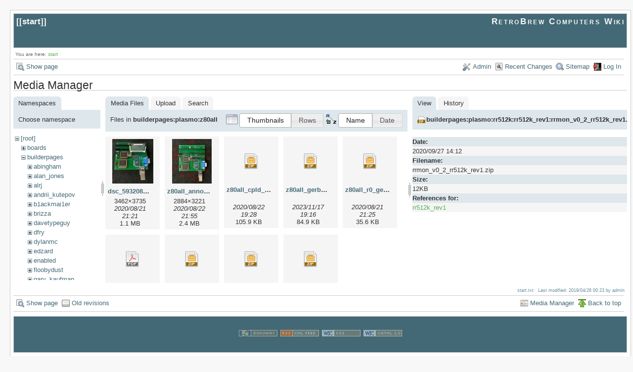

--- FILE ---
content_type: text/html; charset=utf-8
request_url: https://retrobrewcomputers.org/doku.php?id=start&ns=builderpages%3Aplasmo%3Az80all&tab_files=files&do=media&tab_details=view&image=builderpages%3Aplasmo%3Arr512k%3Arr512k_rev1%3Arrmon_v0_2_rr512k_rev1.zip
body_size: 5587
content:
<!DOCTYPE html>
<html lang="en" id="document" dir="ltr">
<head prefix="og: http://ogp.me/ns# article: http://ogp.me/ns/article# fb: http://ogp.me/ns/fb# place: http://ogp.me/ns/place# book: http://ogp.me/ns/book#">
  <meta charset="utf-8" />
  <meta name="viewport" content="width=device-width, initial-scale=1"/>
  <title>
    start    [RetroBrew Computers Wiki]
  </title>

  <meta name="generator" content="DokuWiki"/>
<meta name="robots" content="noindex,nofollow"/>
<link rel="search" type="application/opensearchdescription+xml" href="https://retrobrewcomputers.org/lib/exe/opensearch.php" title="RetroBrew Computers Wiki"/>
<link rel="start" href="https://retrobrewcomputers.org/"/>
<link rel="contents" href="https://retrobrewcomputers.org/doku.php?id=start&amp;do=index" title="Sitemap"/>
<link rel="manifest" href="https://retrobrewcomputers.org/lib/exe/manifest.php"/>
<link rel="alternate" type="application/rss+xml" title="Recent Changes" href="https://retrobrewcomputers.org/feed.php"/>
<link rel="alternate" type="application/rss+xml" title="Current namespace" href="https://retrobrewcomputers.org/feed.php?mode=list&amp;ns="/>
<link rel="alternate" type="text/html" title="Plain HTML" href="https://retrobrewcomputers.org/doku.php?do=export_xhtml&amp;id=start"/>
<link rel="alternate" type="text/plain" title="Wiki Markup" href="https://retrobrewcomputers.org/doku.php?do=export_raw&amp;id=start"/>
<link rel="stylesheet" href="https://retrobrewcomputers.org/lib/exe/css.php?t=arctic&amp;tseed=8128dd0a913d421cc00e564b709971f6"/>
<!--[if gte IE 9]><!-->
<script >/*<![CDATA[*/var NS='';var JSINFO = {"confirm_delete":"Are you sure you want to delete this page?","doku_base":"https:\/\/retrobrewcomputers.org\/","cg_rev":"","dw_version":51.3,"chrome_version":131,"hide_captcha_error":"none","ckg_dbl_click":"","ckg_canonical":1,"doku_url":"https:\/\/retrobrewcomputers.org\/","ckgEdPaste":"off","rel_links":0,"ckg_template":"arctic","htmlok":0,"isadmin":0,"isauth":0,"move_renameokay":false,"id":"start","namespace":"","ACT":"media","useHeadingNavigation":0,"useHeadingContent":0};
/*!]]>*/</script>
<script charset="utf-8" src="https://retrobrewcomputers.org/lib/exe/jquery.php?tseed=34a552433bc33cc9c3bc32527289a0b2"></script>
<script charset="utf-8" src="https://retrobrewcomputers.org/lib/exe/js.php?t=arctic&amp;tseed=8128dd0a913d421cc00e564b709971f6"></script>
<script type="text/javascript" charset="utf-8" src="https://retrobrewcomputers.org/lib/plugins/ckgedit/scripts/mediamgr.js" defer="defer"></script>
<!--<![endif]-->

    <script type="text/javascript">
    //<![CDATA[ 
    function LoadScript( url )
    {
     document.write( '<scr' + 'ipt type="text/javascript" src="' + url + '"><\/scr' + 'ipt>' ) ;        

    }
   function LoadScriptDefer( url )
    {
     document.write( '<scr' + 'ipt type="text/javascript" src="' + url + '" defer><\/scr' + 'ipt>' ) ;        

    }
//]]> 

 </script>
 
  <link rel="shortcut icon" href="https://retrobrewcomputers.org/lib/tpl/arctic/images/favicon.ico" />

  
</head>
<body>

<div id="skiplinks" class="skiplinks">
  <a href="#dokuwiki__content" class="skiplink">skip to content</a>
</div>

<div id="wrapper" class='media'>
  <div class="dokuwiki">

    
    <header class="stylehead">
      <div class="header">
        <div class="pagename">
          [[<a href="https://retrobrewcomputers.org/doku.php?id=start&amp;do=backlink" >start</a>]]
        </div>
        <div class="logo">
          <a href="https://retrobrewcomputers.org/doku.php?id=start"  id="dokuwiki__top" accesskey="h" title="[ALT+H]">RetroBrew Computers Wiki</a>        </div>
      </div>

            <div class="breadcrumbs">
        <span class="bchead">You are here: </span><span class="home"><bdi><a href="https://retrobrewcomputers.org/doku.php?id=start" class="wikilink1" title="start" data-wiki-id="start">start</a></bdi></span>      </div>
      
          </header>

                  <div class="bar" id="bar__top">
        <div class="bar-left">
          <a href="https://retrobrewcomputers.org/doku.php?id=start&amp;do="  class="action show" accesskey="v" rel="nofollow" title="Show page [V]">Show page</a>        </div>
        <div class="bar-right">
          <a href="https://retrobrewcomputers.org/doku.php?id=start&amp;do=admin"  class="action admin" rel="nofollow" title="Admin">Admin</a><a href="https://retrobrewcomputers.org/doku.php?id=start&amp;do=recent"  class="action recent" accesskey="r" rel="nofollow" title="Recent Changes [R]">Recent Changes</a><a href="https://retrobrewcomputers.org/doku.php?id=start&amp;do=index"  class="action index" accesskey="x" rel="nofollow" title="Sitemap [X]">Sitemap</a><a href="https://retrobrewcomputers.org/doku.php?id=start&amp;do=login&amp;sectok="  class="action login" rel="nofollow" title="Log In">Log In</a>        </div>
    </div>
        
    
    
    
              <main class="page" id="dokuwiki__content" tabindex="-1">
          <div id="mediamanager__page">
<h1>Media Manager</h1>
<div class="panel namespaces">
<h2>Namespaces</h2>
<div class="panelHeader">Choose namespace</div>
<div class="panelContent" id="media__tree">

<ul class="idx">
<li class="media level0 open"><img src="https://retrobrewcomputers.org/lib/images/minus.gif" alt="−" /><div class="li"><a href="https://retrobrewcomputers.org/doku.php?id=start&amp;ns=&amp;tab_files=files&amp;do=media&amp;tab_details=view&amp;image=builderpages%3Aplasmo%3Arr512k%3Arr512k_rev1%3Arrmon_v0_2_rr512k_rev1.zip" class="idx_dir">[root]</a></div>
<ul class="idx">
<li class="media level1 closed"><img src="https://retrobrewcomputers.org/lib/images/plus.gif" alt="+" /><div class="li"><a href="https://retrobrewcomputers.org/doku.php?id=start&amp;ns=boards&amp;tab_files=files&amp;do=media&amp;tab_details=view&amp;image=builderpages%3Aplasmo%3Arr512k%3Arr512k_rev1%3Arrmon_v0_2_rr512k_rev1.zip" class="idx_dir">boards</a></div></li>
<li class="media level1 open"><img src="https://retrobrewcomputers.org/lib/images/minus.gif" alt="−" /><div class="li"><a href="https://retrobrewcomputers.org/doku.php?id=start&amp;ns=builderpages&amp;tab_files=files&amp;do=media&amp;tab_details=view&amp;image=builderpages%3Aplasmo%3Arr512k%3Arr512k_rev1%3Arrmon_v0_2_rr512k_rev1.zip" class="idx_dir">builderpages</a></div>
<ul class="idx">
<li class="media level2 closed"><img src="https://retrobrewcomputers.org/lib/images/plus.gif" alt="+" /><div class="li"><a href="https://retrobrewcomputers.org/doku.php?id=start&amp;ns=builderpages%3Aabingham&amp;tab_files=files&amp;do=media&amp;tab_details=view&amp;image=builderpages%3Aplasmo%3Arr512k%3Arr512k_rev1%3Arrmon_v0_2_rr512k_rev1.zip" class="idx_dir">abingham</a></div></li>
<li class="media level2 closed"><img src="https://retrobrewcomputers.org/lib/images/plus.gif" alt="+" /><div class="li"><a href="https://retrobrewcomputers.org/doku.php?id=start&amp;ns=builderpages%3Aalan_jones&amp;tab_files=files&amp;do=media&amp;tab_details=view&amp;image=builderpages%3Aplasmo%3Arr512k%3Arr512k_rev1%3Arrmon_v0_2_rr512k_rev1.zip" class="idx_dir">alan_jones</a></div></li>
<li class="media level2 closed"><img src="https://retrobrewcomputers.org/lib/images/plus.gif" alt="+" /><div class="li"><a href="https://retrobrewcomputers.org/doku.php?id=start&amp;ns=builderpages%3Aalrj&amp;tab_files=files&amp;do=media&amp;tab_details=view&amp;image=builderpages%3Aplasmo%3Arr512k%3Arr512k_rev1%3Arrmon_v0_2_rr512k_rev1.zip" class="idx_dir">alrj</a></div></li>
<li class="media level2 closed"><img src="https://retrobrewcomputers.org/lib/images/plus.gif" alt="+" /><div class="li"><a href="https://retrobrewcomputers.org/doku.php?id=start&amp;ns=builderpages%3Aandrii_kutepov&amp;tab_files=files&amp;do=media&amp;tab_details=view&amp;image=builderpages%3Aplasmo%3Arr512k%3Arr512k_rev1%3Arrmon_v0_2_rr512k_rev1.zip" class="idx_dir">andrii_kutepov</a></div></li>
<li class="media level2 closed"><img src="https://retrobrewcomputers.org/lib/images/plus.gif" alt="+" /><div class="li"><a href="https://retrobrewcomputers.org/doku.php?id=start&amp;ns=builderpages%3Ab1ackmai1er&amp;tab_files=files&amp;do=media&amp;tab_details=view&amp;image=builderpages%3Aplasmo%3Arr512k%3Arr512k_rev1%3Arrmon_v0_2_rr512k_rev1.zip" class="idx_dir">b1ackmai1er</a></div></li>
<li class="media level2 closed"><img src="https://retrobrewcomputers.org/lib/images/plus.gif" alt="+" /><div class="li"><a href="https://retrobrewcomputers.org/doku.php?id=start&amp;ns=builderpages%3Abrizza&amp;tab_files=files&amp;do=media&amp;tab_details=view&amp;image=builderpages%3Aplasmo%3Arr512k%3Arr512k_rev1%3Arrmon_v0_2_rr512k_rev1.zip" class="idx_dir">brizza</a></div></li>
<li class="media level2 closed"><img src="https://retrobrewcomputers.org/lib/images/plus.gif" alt="+" /><div class="li"><a href="https://retrobrewcomputers.org/doku.php?id=start&amp;ns=builderpages%3Adavetypeguy&amp;tab_files=files&amp;do=media&amp;tab_details=view&amp;image=builderpages%3Aplasmo%3Arr512k%3Arr512k_rev1%3Arrmon_v0_2_rr512k_rev1.zip" class="idx_dir">davetypeguy</a></div></li>
<li class="media level2 closed"><img src="https://retrobrewcomputers.org/lib/images/plus.gif" alt="+" /><div class="li"><a href="https://retrobrewcomputers.org/doku.php?id=start&amp;ns=builderpages%3Adfry&amp;tab_files=files&amp;do=media&amp;tab_details=view&amp;image=builderpages%3Aplasmo%3Arr512k%3Arr512k_rev1%3Arrmon_v0_2_rr512k_rev1.zip" class="idx_dir">dfry</a></div></li>
<li class="media level2 closed"><img src="https://retrobrewcomputers.org/lib/images/plus.gif" alt="+" /><div class="li"><a href="https://retrobrewcomputers.org/doku.php?id=start&amp;ns=builderpages%3Adylanmc&amp;tab_files=files&amp;do=media&amp;tab_details=view&amp;image=builderpages%3Aplasmo%3Arr512k%3Arr512k_rev1%3Arrmon_v0_2_rr512k_rev1.zip" class="idx_dir">dylanmc</a></div></li>
<li class="media level2 closed"><img src="https://retrobrewcomputers.org/lib/images/plus.gif" alt="+" /><div class="li"><a href="https://retrobrewcomputers.org/doku.php?id=start&amp;ns=builderpages%3Aedzard&amp;tab_files=files&amp;do=media&amp;tab_details=view&amp;image=builderpages%3Aplasmo%3Arr512k%3Arr512k_rev1%3Arrmon_v0_2_rr512k_rev1.zip" class="idx_dir">edzard</a></div></li>
<li class="media level2 closed"><img src="https://retrobrewcomputers.org/lib/images/plus.gif" alt="+" /><div class="li"><a href="https://retrobrewcomputers.org/doku.php?id=start&amp;ns=builderpages%3Aenabled&amp;tab_files=files&amp;do=media&amp;tab_details=view&amp;image=builderpages%3Aplasmo%3Arr512k%3Arr512k_rev1%3Arrmon_v0_2_rr512k_rev1.zip" class="idx_dir">enabled</a></div></li>
<li class="media level2 closed"><img src="https://retrobrewcomputers.org/lib/images/plus.gif" alt="+" /><div class="li"><a href="https://retrobrewcomputers.org/doku.php?id=start&amp;ns=builderpages%3Afloobydust&amp;tab_files=files&amp;do=media&amp;tab_details=view&amp;image=builderpages%3Aplasmo%3Arr512k%3Arr512k_rev1%3Arrmon_v0_2_rr512k_rev1.zip" class="idx_dir">floobydust</a></div></li>
<li class="media level2 closed"><img src="https://retrobrewcomputers.org/lib/images/plus.gif" alt="+" /><div class="li"><a href="https://retrobrewcomputers.org/doku.php?id=start&amp;ns=builderpages%3Agary_kaufman&amp;tab_files=files&amp;do=media&amp;tab_details=view&amp;image=builderpages%3Aplasmo%3Arr512k%3Arr512k_rev1%3Arrmon_v0_2_rr512k_rev1.zip" class="idx_dir">gary_kaufman</a></div></li>
<li class="media level2 closed"><img src="https://retrobrewcomputers.org/lib/images/plus.gif" alt="+" /><div class="li"><a href="https://retrobrewcomputers.org/doku.php?id=start&amp;ns=builderpages%3Aherman_carlson&amp;tab_files=files&amp;do=media&amp;tab_details=view&amp;image=builderpages%3Aplasmo%3Arr512k%3Arr512k_rev1%3Arrmon_v0_2_rr512k_rev1.zip" class="idx_dir">herman_carlson</a></div></li>
<li class="media level2 closed"><img src="https://retrobrewcomputers.org/lib/images/plus.gif" alt="+" /><div class="li"><a href="https://retrobrewcomputers.org/doku.php?id=start&amp;ns=builderpages%3Ajonas_edin&amp;tab_files=files&amp;do=media&amp;tab_details=view&amp;image=builderpages%3Aplasmo%3Arr512k%3Arr512k_rev1%3Arrmon_v0_2_rr512k_rev1.zip" class="idx_dir">jonas_edin</a></div></li>
<li class="media level2 closed"><img src="https://retrobrewcomputers.org/lib/images/plus.gif" alt="+" /><div class="li"><a href="https://retrobrewcomputers.org/doku.php?id=start&amp;ns=builderpages%3Ajonb&amp;tab_files=files&amp;do=media&amp;tab_details=view&amp;image=builderpages%3Aplasmo%3Arr512k%3Arr512k_rev1%3Arrmon_v0_2_rr512k_rev1.zip" class="idx_dir">jonb</a></div></li>
<li class="media level2 closed"><img src="https://retrobrewcomputers.org/lib/images/plus.gif" alt="+" /><div class="li"><a href="https://retrobrewcomputers.org/doku.php?id=start&amp;ns=builderpages%3Ajvm&amp;tab_files=files&amp;do=media&amp;tab_details=view&amp;image=builderpages%3Aplasmo%3Arr512k%3Arr512k_rev1%3Arrmon_v0_2_rr512k_rev1.zip" class="idx_dir">jvm</a></div></li>
<li class="media level2 closed"><img src="https://retrobrewcomputers.org/lib/images/plus.gif" alt="+" /><div class="li"><a href="https://retrobrewcomputers.org/doku.php?id=start&amp;ns=builderpages%3Akamprath&amp;tab_files=files&amp;do=media&amp;tab_details=view&amp;image=builderpages%3Aplasmo%3Arr512k%3Arr512k_rev1%3Arrmon_v0_2_rr512k_rev1.zip" class="idx_dir">kamprath</a></div></li>
<li class="media level2 closed"><img src="https://retrobrewcomputers.org/lib/images/plus.gif" alt="+" /><div class="li"><a href="https://retrobrewcomputers.org/doku.php?id=start&amp;ns=builderpages%3Alynchaj&amp;tab_files=files&amp;do=media&amp;tab_details=view&amp;image=builderpages%3Aplasmo%3Arr512k%3Arr512k_rev1%3Arrmon_v0_2_rr512k_rev1.zip" class="idx_dir">lynchaj</a></div></li>
<li class="media level2 closed"><img src="https://retrobrewcomputers.org/lib/images/plus.gif" alt="+" /><div class="li"><a href="https://retrobrewcomputers.org/doku.php?id=start&amp;ns=builderpages%3Amastmees&amp;tab_files=files&amp;do=media&amp;tab_details=view&amp;image=builderpages%3Aplasmo%3Arr512k%3Arr512k_rev1%3Arrmon_v0_2_rr512k_rev1.zip" class="idx_dir">mastmees</a></div></li>
<li class="media level2 closed"><img src="https://retrobrewcomputers.org/lib/images/plus.gif" alt="+" /><div class="li"><a href="https://retrobrewcomputers.org/doku.php?id=start&amp;ns=builderpages%3Amikemac&amp;tab_files=files&amp;do=media&amp;tab_details=view&amp;image=builderpages%3Aplasmo%3Arr512k%3Arr512k_rev1%3Arrmon_v0_2_rr512k_rev1.zip" class="idx_dir">mikemac</a></div></li>
<li class="media level2 closed"><img src="https://retrobrewcomputers.org/lib/images/plus.gif" alt="+" /><div class="li"><a href="https://retrobrewcomputers.org/doku.php?id=start&amp;ns=builderpages%3Amnarigon&amp;tab_files=files&amp;do=media&amp;tab_details=view&amp;image=builderpages%3Aplasmo%3Arr512k%3Arr512k_rev1%3Arrmon_v0_2_rr512k_rev1.zip" class="idx_dir">mnarigon</a></div></li>
<li class="media level2 closed"><img src="https://retrobrewcomputers.org/lib/images/plus.gif" alt="+" /><div class="li"><a href="https://retrobrewcomputers.org/doku.php?id=start&amp;ns=builderpages%3Amuellerk&amp;tab_files=files&amp;do=media&amp;tab_details=view&amp;image=builderpages%3Aplasmo%3Arr512k%3Arr512k_rev1%3Arrmon_v0_2_rr512k_rev1.zip" class="idx_dir">muellerk</a></div></li>
<li class="media level2 closed"><img src="https://retrobrewcomputers.org/lib/images/plus.gif" alt="+" /><div class="li"><a href="https://retrobrewcomputers.org/doku.php?id=start&amp;ns=builderpages%3Aphillip_m_gallo&amp;tab_files=files&amp;do=media&amp;tab_details=view&amp;image=builderpages%3Aplasmo%3Arr512k%3Arr512k_rev1%3Arrmon_v0_2_rr512k_rev1.zip" class="idx_dir">phillip_m_gallo</a></div></li>
<li class="media level2 open"><img src="https://retrobrewcomputers.org/lib/images/minus.gif" alt="−" /><div class="li"><a href="https://retrobrewcomputers.org/doku.php?id=start&amp;ns=builderpages%3Aplasmo&amp;tab_files=files&amp;do=media&amp;tab_details=view&amp;image=builderpages%3Aplasmo%3Arr512k%3Arr512k_rev1%3Arrmon_v0_2_rr512k_rev1.zip" class="idx_dir">plasmo</a></div>
<ul class="idx">
<li class="media level3 closed"><img src="https://retrobrewcomputers.org/lib/images/plus.gif" alt="+" /><div class="li"><a href="https://retrobrewcomputers.org/doku.php?id=start&amp;ns=builderpages%3Aplasmo%3A65all&amp;tab_files=files&amp;do=media&amp;tab_details=view&amp;image=builderpages%3Aplasmo%3Arr512k%3Arr512k_rev1%3Arrmon_v0_2_rr512k_rev1.zip" class="idx_dir">65all</a></div></li>
<li class="media level3 closed"><img src="https://retrobrewcomputers.org/lib/images/plus.gif" alt="+" /><div class="li"><a href="https://retrobrewcomputers.org/doku.php?id=start&amp;ns=builderpages%3Aplasmo%3A6502&amp;tab_files=files&amp;do=media&amp;tab_details=view&amp;image=builderpages%3Aplasmo%3Arr512k%3Arr512k_rev1%3Arrmon_v0_2_rr512k_rev1.zip" class="idx_dir">6502</a></div></li>
<li class="media level3 closed"><img src="https://retrobrewcomputers.org/lib/images/plus.gif" alt="+" /><div class="li"><a href="https://retrobrewcomputers.org/doku.php?id=start&amp;ns=builderpages%3Aplasmo%3A68040&amp;tab_files=files&amp;do=media&amp;tab_details=view&amp;image=builderpages%3Aplasmo%3Arr512k%3Arr512k_rev1%3Arrmon_v0_2_rr512k_rev1.zip" class="idx_dir">68040</a></div></li>
<li class="media level3 closed"><img src="https://retrobrewcomputers.org/lib/images/plus.gif" alt="+" /><div class="li"><a href="https://retrobrewcomputers.org/doku.php?id=start&amp;ns=builderpages%3Aplasmo%3A68340&amp;tab_files=files&amp;do=media&amp;tab_details=view&amp;image=builderpages%3Aplasmo%3Arr512k%3Arr512k_rev1%3Arrmon_v0_2_rr512k_rev1.zip" class="idx_dir">68340</a></div></li>
<li class="media level3 closed"><img src="https://retrobrewcomputers.org/lib/images/plus.gif" alt="+" /><div class="li"><a href="https://retrobrewcomputers.org/doku.php?id=start&amp;ns=builderpages%3Aplasmo%3Aallcf&amp;tab_files=files&amp;do=media&amp;tab_details=view&amp;image=builderpages%3Aplasmo%3Arr512k%3Arr512k_rev1%3Arrmon_v0_2_rr512k_rev1.zip" class="idx_dir">allcf</a></div></li>
<li class="media level3 closed"><img src="https://retrobrewcomputers.org/lib/images/plus.gif" alt="+" /><div class="li"><a href="https://retrobrewcomputers.org/doku.php?id=start&amp;ns=builderpages%3Aplasmo%3Aapple2&amp;tab_files=files&amp;do=media&amp;tab_details=view&amp;image=builderpages%3Aplasmo%3Arr512k%3Arr512k_rev1%3Arrmon_v0_2_rr512k_rev1.zip" class="idx_dir">apple2</a></div></li>
<li class="media level3 closed"><img src="https://retrobrewcomputers.org/lib/images/plus.gif" alt="+" /><div class="li"><a href="https://retrobrewcomputers.org/doku.php?id=start&amp;ns=builderpages%3Aplasmo%3Abb80&amp;tab_files=files&amp;do=media&amp;tab_details=view&amp;image=builderpages%3Aplasmo%3Arr512k%3Arr512k_rev1%3Arrmon_v0_2_rr512k_rev1.zip" class="idx_dir">bb80</a></div></li>
<li class="media level3 closed"><img src="https://retrobrewcomputers.org/lib/images/plus.gif" alt="+" /><div class="li"><a href="https://retrobrewcomputers.org/doku.php?id=start&amp;ns=builderpages%3Aplasmo%3Abb6580&amp;tab_files=files&amp;do=media&amp;tab_details=view&amp;image=builderpages%3Aplasmo%3Arr512k%3Arr512k_rev1%3Arrmon_v0_2_rr512k_rev1.zip" class="idx_dir">bb6580</a></div></li>
<li class="media level3 closed"><img src="https://retrobrewcomputers.org/lib/images/plus.gif" alt="+" /><div class="li"><a href="https://retrobrewcomputers.org/doku.php?id=start&amp;ns=builderpages%3Aplasmo%3Acb030&amp;tab_files=files&amp;do=media&amp;tab_details=view&amp;image=builderpages%3Aplasmo%3Arr512k%3Arr512k_rev1%3Arrmon_v0_2_rr512k_rev1.zip" class="idx_dir">cb030</a></div></li>
<li class="media level3 closed"><img src="https://retrobrewcomputers.org/lib/images/plus.gif" alt="+" /><div class="li"><a href="https://retrobrewcomputers.org/doku.php?id=start&amp;ns=builderpages%3Aplasmo%3Acpldtil&amp;tab_files=files&amp;do=media&amp;tab_details=view&amp;image=builderpages%3Aplasmo%3Arr512k%3Arr512k_rev1%3Arrmon_v0_2_rr512k_rev1.zip" class="idx_dir">cpldtil</a></div></li>
<li class="media level3 closed"><img src="https://retrobrewcomputers.org/lib/images/plus.gif" alt="+" /><div class="li"><a href="https://retrobrewcomputers.org/doku.php?id=start&amp;ns=builderpages%3Aplasmo%3Acpm68k_mpu302&amp;tab_files=files&amp;do=media&amp;tab_details=view&amp;image=builderpages%3Aplasmo%3Arr512k%3Arr512k_rev1%3Arrmon_v0_2_rr512k_rev1.zip" class="idx_dir">cpm68k_mpu302</a></div></li>
<li class="media level3 closed"><img src="https://retrobrewcomputers.org/lib/images/plus.gif" alt="+" /><div class="li"><a href="https://retrobrewcomputers.org/doku.php?id=start&amp;ns=builderpages%3Aplasmo%3Acrc65&amp;tab_files=files&amp;do=media&amp;tab_details=view&amp;image=builderpages%3Aplasmo%3Arr512k%3Arr512k_rev1%3Arrmon_v0_2_rr512k_rev1.zip" class="idx_dir">crc65</a></div></li>
<li class="media level3 closed"><img src="https://retrobrewcomputers.org/lib/images/plus.gif" alt="+" /><div class="li"><a href="https://retrobrewcomputers.org/doku.php?id=start&amp;ns=builderpages%3Aplasmo%3Acrc65r2&amp;tab_files=files&amp;do=media&amp;tab_details=view&amp;image=builderpages%3Aplasmo%3Arr512k%3Arr512k_rev1%3Arrmon_v0_2_rr512k_rev1.zip" class="idx_dir">crc65r2</a></div></li>
<li class="media level3 closed"><img src="https://retrobrewcomputers.org/lib/images/plus.gif" alt="+" /><div class="li"><a href="https://retrobrewcomputers.org/doku.php?id=start&amp;ns=builderpages%3Aplasmo%3Adiagrc&amp;tab_files=files&amp;do=media&amp;tab_details=view&amp;image=builderpages%3Aplasmo%3Arr512k%3Arr512k_rev1%3Arrmon_v0_2_rr512k_rev1.zip" class="idx_dir">diagrc</a></div></li>
<li class="media level3 closed"><img src="https://retrobrewcomputers.org/lib/images/plus.gif" alt="+" /><div class="li"><a href="https://retrobrewcomputers.org/doku.php?id=start&amp;ns=builderpages%3Aplasmo%3Adpram&amp;tab_files=files&amp;do=media&amp;tab_details=view&amp;image=builderpages%3Aplasmo%3Arr512k%3Arr512k_rev1%3Arrmon_v0_2_rr512k_rev1.zip" class="idx_dir">dpram</a></div></li>
<li class="media level3 closed"><img src="https://retrobrewcomputers.org/lib/images/plus.gif" alt="+" /><div class="li"><a href="https://retrobrewcomputers.org/doku.php?id=start&amp;ns=builderpages%3Aplasmo%3Adualport6502&amp;tab_files=files&amp;do=media&amp;tab_details=view&amp;image=builderpages%3Aplasmo%3Arr512k%3Arr512k_rev1%3Arrmon_v0_2_rr512k_rev1.zip" class="idx_dir">dualport6502</a></div></li>
<li class="media level3 closed"><img src="https://retrobrewcomputers.org/lib/images/plus.gif" alt="+" /><div class="li"><a href="https://retrobrewcomputers.org/doku.php?id=start&amp;ns=builderpages%3Aplasmo%3Aeazy80&amp;tab_files=files&amp;do=media&amp;tab_details=view&amp;image=builderpages%3Aplasmo%3Arr512k%3Arr512k_rev1%3Arrmon_v0_2_rr512k_rev1.zip" class="idx_dir">eazy80</a></div></li>
<li class="media level3 closed"><img src="https://retrobrewcomputers.org/lib/images/plus.gif" alt="+" /><div class="li"><a href="https://retrobrewcomputers.org/doku.php?id=start&amp;ns=builderpages%3Aplasmo%3Aepm240dev&amp;tab_files=files&amp;do=media&amp;tab_details=view&amp;image=builderpages%3Aplasmo%3Arr512k%3Arr512k_rev1%3Arrmon_v0_2_rr512k_rev1.zip" class="idx_dir">epm240dev</a></div></li>
<li class="media level3 closed"><img src="https://retrobrewcomputers.org/lib/images/plus.gif" alt="+" /><div class="li"><a href="https://retrobrewcomputers.org/doku.php?id=start&amp;ns=builderpages%3Aplasmo%3Aexperimental68k&amp;tab_files=files&amp;do=media&amp;tab_details=view&amp;image=builderpages%3Aplasmo%3Arr512k%3Arr512k_rev1%3Arrmon_v0_2_rr512k_rev1.zip" class="idx_dir">experimental68k</a></div></li>
<li class="media level3 closed"><img src="https://retrobrewcomputers.org/lib/images/plus.gif" alt="+" /><div class="li"><a href="https://retrobrewcomputers.org/doku.php?id=start&amp;ns=builderpages%3Aplasmo%3Afrr512k&amp;tab_files=files&amp;do=media&amp;tab_details=view&amp;image=builderpages%3Aplasmo%3Arr512k%3Arr512k_rev1%3Arrmon_v0_2_rr512k_rev1.zip" class="idx_dir">frr512k</a></div></li>
<li class="media level3 closed"><img src="https://retrobrewcomputers.org/lib/images/plus.gif" alt="+" /><div class="li"><a href="https://retrobrewcomputers.org/doku.php?id=start&amp;ns=builderpages%3Aplasmo%3Ag8pp&amp;tab_files=files&amp;do=media&amp;tab_details=view&amp;image=builderpages%3Aplasmo%3Arr512k%3Arr512k_rev1%3Arrmon_v0_2_rr512k_rev1.zip" class="idx_dir">g8pp</a></div></li>
<li class="media level3 closed"><img src="https://retrobrewcomputers.org/lib/images/plus.gif" alt="+" /><div class="li"><a href="https://retrobrewcomputers.org/doku.php?id=start&amp;ns=builderpages%3Aplasmo%3Agrc&amp;tab_files=files&amp;do=media&amp;tab_details=view&amp;image=builderpages%3Aplasmo%3Arr512k%3Arr512k_rev1%3Arrmon_v0_2_rr512k_rev1.zip" class="idx_dir">grc</a></div></li>
<li class="media level3 closed"><img src="https://retrobrewcomputers.org/lib/images/plus.gif" alt="+" /><div class="li"><a href="https://retrobrewcomputers.org/doku.php?id=start&amp;ns=builderpages%3Aplasmo%3Aidecpld&amp;tab_files=files&amp;do=media&amp;tab_details=view&amp;image=builderpages%3Aplasmo%3Arr512k%3Arr512k_rev1%3Arrmon_v0_2_rr512k_rev1.zip" class="idx_dir">idecpld</a></div></li>
<li class="media level3 closed"><img src="https://retrobrewcomputers.org/lib/images/plus.gif" alt="+" /><div class="li"><a href="https://retrobrewcomputers.org/doku.php?id=start&amp;ns=builderpages%3Aplasmo%3Ak80&amp;tab_files=files&amp;do=media&amp;tab_details=view&amp;image=builderpages%3Aplasmo%3Arr512k%3Arr512k_rev1%3Arrmon_v0_2_rr512k_rev1.zip" class="idx_dir">k80</a></div></li>
<li class="media level3 closed"><img src="https://retrobrewcomputers.org/lib/images/plus.gif" alt="+" /><div class="li"><a href="https://retrobrewcomputers.org/doku.php?id=start&amp;ns=builderpages%3Aplasmo%3Akiorc&amp;tab_files=files&amp;do=media&amp;tab_details=view&amp;image=builderpages%3Aplasmo%3Arr512k%3Arr512k_rev1%3Arrmon_v0_2_rr512k_rev1.zip" class="idx_dir">kiorc</a></div></li>
<li class="media level3 closed"><img src="https://retrobrewcomputers.org/lib/images/plus.gif" alt="+" /><div class="li"><a href="https://retrobrewcomputers.org/doku.php?id=start&amp;ns=builderpages%3Aplasmo%3Akuno&amp;tab_files=files&amp;do=media&amp;tab_details=view&amp;image=builderpages%3Aplasmo%3Arr512k%3Arr512k_rev1%3Arrmon_v0_2_rr512k_rev1.zip" class="idx_dir">kuno</a></div></li>
<li class="media level3 closed"><img src="https://retrobrewcomputers.org/lib/images/plus.gif" alt="+" /><div class="li"><a href="https://retrobrewcomputers.org/doku.php?id=start&amp;ns=builderpages%3Aplasmo%3Amb012&amp;tab_files=files&amp;do=media&amp;tab_details=view&amp;image=builderpages%3Aplasmo%3Arr512k%3Arr512k_rev1%3Arrmon_v0_2_rr512k_rev1.zip" class="idx_dir">mb012</a></div></li>
<li class="media level3 closed"><img src="https://retrobrewcomputers.org/lib/images/plus.gif" alt="+" /><div class="li"><a href="https://retrobrewcomputers.org/doku.php?id=start&amp;ns=builderpages%3Aplasmo%3Amb020&amp;tab_files=files&amp;do=media&amp;tab_details=view&amp;image=builderpages%3Aplasmo%3Arr512k%3Arr512k_rev1%3Arrmon_v0_2_rr512k_rev1.zip" class="idx_dir">mb020</a></div></li>
<li class="media level3 closed"><img src="https://retrobrewcomputers.org/lib/images/plus.gif" alt="+" /><div class="li"><a href="https://retrobrewcomputers.org/doku.php?id=start&amp;ns=builderpages%3Aplasmo%3Amicro80&amp;tab_files=files&amp;do=media&amp;tab_details=view&amp;image=builderpages%3Aplasmo%3Arr512k%3Arr512k_rev1%3Arrmon_v0_2_rr512k_rev1.zip" class="idx_dir">micro80</a></div></li>
<li class="media level3 closed"><img src="https://retrobrewcomputers.org/lib/images/plus.gif" alt="+" /><div class="li"><a href="https://retrobrewcomputers.org/doku.php?id=start&amp;ns=builderpages%3Aplasmo%3Amicroz&amp;tab_files=files&amp;do=media&amp;tab_details=view&amp;image=builderpages%3Aplasmo%3Arr512k%3Arr512k_rev1%3Arrmon_v0_2_rr512k_rev1.zip" class="idx_dir">microz</a></div></li>
<li class="media level3 closed"><img src="https://retrobrewcomputers.org/lib/images/plus.gif" alt="+" /><div class="li"><a href="https://retrobrewcomputers.org/doku.php?id=start&amp;ns=builderpages%3Aplasmo%3Amisc&amp;tab_files=files&amp;do=media&amp;tab_details=view&amp;image=builderpages%3Aplasmo%3Arr512k%3Arr512k_rev1%3Arrmon_v0_2_rr512k_rev1.zip" class="idx_dir">misc</a></div></li>
<li class="media level3 closed"><img src="https://retrobrewcomputers.org/lib/images/plus.gif" alt="+" /><div class="li"><a href="https://retrobrewcomputers.org/doku.php?id=start&amp;ns=builderpages%3Aplasmo%3Amuntz65&amp;tab_files=files&amp;do=media&amp;tab_details=view&amp;image=builderpages%3Aplasmo%3Arr512k%3Arr512k_rev1%3Arrmon_v0_2_rr512k_rev1.zip" class="idx_dir">muntz65</a></div></li>
<li class="media level3 closed"><img src="https://retrobrewcomputers.org/lib/images/plus.gif" alt="+" /><div class="li"><a href="https://retrobrewcomputers.org/doku.php?id=start&amp;ns=builderpages%3Aplasmo%3Aoc65&amp;tab_files=files&amp;do=media&amp;tab_details=view&amp;image=builderpages%3Aplasmo%3Arr512k%3Arr512k_rev1%3Arrmon_v0_2_rr512k_rev1.zip" class="idx_dir">oc65</a></div></li>
<li class="media level3 closed"><img src="https://retrobrewcomputers.org/lib/images/plus.gif" alt="+" /><div class="li"><a href="https://retrobrewcomputers.org/doku.php?id=start&amp;ns=builderpages%3Aplasmo%3Aovrclk65&amp;tab_files=files&amp;do=media&amp;tab_details=view&amp;image=builderpages%3Aplasmo%3Arr512k%3Arr512k_rev1%3Arrmon_v0_2_rr512k_rev1.zip" class="idx_dir">ovrclk65</a></div></li>
<li class="media level3 closed"><img src="https://retrobrewcomputers.org/lib/images/plus.gif" alt="+" /><div class="li"><a href="https://retrobrewcomputers.org/doku.php?id=start&amp;ns=builderpages%3Aplasmo%3Ap90mb&amp;tab_files=files&amp;do=media&amp;tab_details=view&amp;image=builderpages%3Aplasmo%3Arr512k%3Arr512k_rev1%3Arrmon_v0_2_rr512k_rev1.zip" class="idx_dir">p90mb</a></div></li>
<li class="media level3 closed"><img src="https://retrobrewcomputers.org/lib/images/plus.gif" alt="+" /><div class="li"><a href="https://retrobrewcomputers.org/doku.php?id=start&amp;ns=builderpages%3Aplasmo%3Apiggybackvga&amp;tab_files=files&amp;do=media&amp;tab_details=view&amp;image=builderpages%3Aplasmo%3Arr512k%3Arr512k_rev1%3Arrmon_v0_2_rr512k_rev1.zip" class="idx_dir">piggybackvga</a></div></li>
<li class="media level3 closed"><img src="https://retrobrewcomputers.org/lib/images/plus.gif" alt="+" /><div class="li"><a href="https://retrobrewcomputers.org/doku.php?id=start&amp;ns=builderpages%3Aplasmo%3Aprotor4&amp;tab_files=files&amp;do=media&amp;tab_details=view&amp;image=builderpages%3Aplasmo%3Arr512k%3Arr512k_rev1%3Arrmon_v0_2_rr512k_rev1.zip" class="idx_dir">protor4</a></div></li>
<li class="media level3 closed"><img src="https://retrobrewcomputers.org/lib/images/plus.gif" alt="+" /><div class="li"><a href="https://retrobrewcomputers.org/doku.php?id=start&amp;ns=builderpages%3Aplasmo%3Aprotor5&amp;tab_files=files&amp;do=media&amp;tab_details=view&amp;image=builderpages%3Aplasmo%3Arr512k%3Arr512k_rev1%3Arrmon_v0_2_rr512k_rev1.zip" class="idx_dir">protor5</a></div></li>
<li class="media level3 closed"><img src="https://retrobrewcomputers.org/lib/images/plus.gif" alt="+" /><div class="li"><a href="https://retrobrewcomputers.org/doku.php?id=start&amp;ns=builderpages%3Aplasmo%3Aprotorc&amp;tab_files=files&amp;do=media&amp;tab_details=view&amp;image=builderpages%3Aplasmo%3Arr512k%3Arr512k_rev1%3Arrmon_v0_2_rr512k_rev1.zip" class="idx_dir">protorc</a></div></li>
<li class="media level3 closed"><img src="https://retrobrewcomputers.org/lib/images/plus.gif" alt="+" /><div class="li"><a href="https://retrobrewcomputers.org/doku.php?id=start&amp;ns=builderpages%3Aplasmo%3Aprotorc1&amp;tab_files=files&amp;do=media&amp;tab_details=view&amp;image=builderpages%3Aplasmo%3Arr512k%3Arr512k_rev1%3Arrmon_v0_2_rr512k_rev1.zip" class="idx_dir">protorc1</a></div></li>
<li class="media level3 closed"><img src="https://retrobrewcomputers.org/lib/images/plus.gif" alt="+" /><div class="li"><a href="https://retrobrewcomputers.org/doku.php?id=start&amp;ns=builderpages%3Aplasmo%3Aprotorc2&amp;tab_files=files&amp;do=media&amp;tab_details=view&amp;image=builderpages%3Aplasmo%3Arr512k%3Arr512k_rev1%3Arrmon_v0_2_rr512k_rev1.zip" class="idx_dir">protorc2</a></div></li>
<li class="media level3 closed"><img src="https://retrobrewcomputers.org/lib/images/plus.gif" alt="+" /><div class="li"><a href="https://retrobrewcomputers.org/doku.php?id=start&amp;ns=builderpages%3Aplasmo%3Aprotorc3&amp;tab_files=files&amp;do=media&amp;tab_details=view&amp;image=builderpages%3Aplasmo%3Arr512k%3Arr512k_rev1%3Arrmon_v0_2_rr512k_rev1.zip" class="idx_dir">protorc3</a></div></li>
<li class="media level3 closed"><img src="https://retrobrewcomputers.org/lib/images/plus.gif" alt="+" /><div class="li"><a href="https://retrobrewcomputers.org/doku.php?id=start&amp;ns=builderpages%3Aplasmo%3Aprotorc6&amp;tab_files=files&amp;do=media&amp;tab_details=view&amp;image=builderpages%3Aplasmo%3Arr512k%3Arr512k_rev1%3Arrmon_v0_2_rr512k_rev1.zip" class="idx_dir">protorc6</a></div></li>
<li class="media level3 closed"><img src="https://retrobrewcomputers.org/lib/images/plus.gif" alt="+" /><div class="li"><a href="https://retrobrewcomputers.org/doku.php?id=start&amp;ns=builderpages%3Aplasmo%3Aquadser&amp;tab_files=files&amp;do=media&amp;tab_details=view&amp;image=builderpages%3Aplasmo%3Arr512k%3Arr512k_rev1%3Arrmon_v0_2_rr512k_rev1.zip" class="idx_dir">quadser</a></div></li>
<li class="media level3 closed"><img src="https://retrobrewcomputers.org/lib/images/plus.gif" alt="+" /><div class="li"><a href="https://retrobrewcomputers.org/doku.php?id=start&amp;ns=builderpages%3Aplasmo%3Aquadserplcc&amp;tab_files=files&amp;do=media&amp;tab_details=view&amp;image=builderpages%3Aplasmo%3Arr512k%3Arr512k_rev1%3Arrmon_v0_2_rr512k_rev1.zip" class="idx_dir">quadserplcc</a></div></li>
<li class="media level3 closed"><img src="https://retrobrewcomputers.org/lib/images/plus.gif" alt="+" /><div class="li"><a href="https://retrobrewcomputers.org/doku.php?id=start&amp;ns=builderpages%3Aplasmo%3Arc2014mini_upgrade&amp;tab_files=files&amp;do=media&amp;tab_details=view&amp;image=builderpages%3Aplasmo%3Arr512k%3Arr512k_rev1%3Arrmon_v0_2_rr512k_rev1.zip" class="idx_dir">rc2014mini_upgrade</a></div></li>
<li class="media level3 closed"><img src="https://retrobrewcomputers.org/lib/images/plus.gif" alt="+" /><div class="li"><a href="https://retrobrewcomputers.org/doku.php?id=start&amp;ns=builderpages%3Aplasmo%3Ariz180&amp;tab_files=files&amp;do=media&amp;tab_details=view&amp;image=builderpages%3Aplasmo%3Arr512k%3Arr512k_rev1%3Arrmon_v0_2_rr512k_rev1.zip" class="idx_dir">riz180</a></div></li>
<li class="media level3 closed"><img src="https://retrobrewcomputers.org/lib/images/plus.gif" alt="+" /><div class="li"><a href="https://retrobrewcomputers.org/doku.php?id=start&amp;ns=builderpages%3Aplasmo%3Arr512k&amp;tab_files=files&amp;do=media&amp;tab_details=view&amp;image=builderpages%3Aplasmo%3Arr512k%3Arr512k_rev1%3Arrmon_v0_2_rr512k_rev1.zip" class="idx_dir">rr512k</a></div></li>
<li class="media level3 closed"><img src="https://retrobrewcomputers.org/lib/images/plus.gif" alt="+" /><div class="li"><a href="https://retrobrewcomputers.org/doku.php?id=start&amp;ns=builderpages%3Aplasmo%3Asb134&amp;tab_files=files&amp;do=media&amp;tab_details=view&amp;image=builderpages%3Aplasmo%3Arr512k%3Arr512k_rev1%3Arrmon_v0_2_rr512k_rev1.zip" class="idx_dir">sb134</a></div></li>
<li class="media level3 closed"><img src="https://retrobrewcomputers.org/lib/images/plus.gif" alt="+" /><div class="li"><a href="https://retrobrewcomputers.org/doku.php?id=start&amp;ns=builderpages%3Aplasmo%3Asc114&amp;tab_files=files&amp;do=media&amp;tab_details=view&amp;image=builderpages%3Aplasmo%3Arr512k%3Arr512k_rev1%3Arrmon_v0_2_rr512k_rev1.zip" class="idx_dir">sc114</a></div></li>
<li class="media level3 closed"><img src="https://retrobrewcomputers.org/lib/images/plus.gif" alt="+" /><div class="li"><a href="https://retrobrewcomputers.org/doku.php?id=start&amp;ns=builderpages%3Aplasmo%3Asimple80&amp;tab_files=files&amp;do=media&amp;tab_details=view&amp;image=builderpages%3Aplasmo%3Arr512k%3Arr512k_rev1%3Arrmon_v0_2_rr512k_rev1.zip" class="idx_dir">simple80</a></div></li>
<li class="media level3 closed"><img src="https://retrobrewcomputers.org/lib/images/plus.gif" alt="+" /><div class="li"><a href="https://retrobrewcomputers.org/doku.php?id=start&amp;ns=builderpages%3Aplasmo%3Asmtsoldering&amp;tab_files=files&amp;do=media&amp;tab_details=view&amp;image=builderpages%3Aplasmo%3Arr512k%3Arr512k_rev1%3Arrmon_v0_2_rr512k_rev1.zip" class="idx_dir">smtsoldering</a></div></li>
<li class="media level3 closed"><img src="https://retrobrewcomputers.org/lib/images/plus.gif" alt="+" /><div class="li"><a href="https://retrobrewcomputers.org/doku.php?id=start&amp;ns=builderpages%3Aplasmo%3Aspx-mpu&amp;tab_files=files&amp;do=media&amp;tab_details=view&amp;image=builderpages%3Aplasmo%3Arr512k%3Arr512k_rev1%3Arrmon_v0_2_rr512k_rev1.zip" class="idx_dir">spx-mpu</a></div></li>
<li class="media level3 closed"><img src="https://retrobrewcomputers.org/lib/images/plus.gif" alt="+" /><div class="li"><a href="https://retrobrewcomputers.org/doku.php?id=start&amp;ns=builderpages%3Aplasmo%3At68kmb&amp;tab_files=files&amp;do=media&amp;tab_details=view&amp;image=builderpages%3Aplasmo%3Arr512k%3Arr512k_rev1%3Arrmon_v0_2_rr512k_rev1.zip" class="idx_dir">t68kmb</a></div></li>
<li class="media level3 closed"><img src="https://retrobrewcomputers.org/lib/images/plus.gif" alt="+" /><div class="li"><a href="https://retrobrewcomputers.org/doku.php?id=start&amp;ns=builderpages%3Aplasmo%3At68krc&amp;tab_files=files&amp;do=media&amp;tab_details=view&amp;image=builderpages%3Aplasmo%3Arr512k%3Arr512k_rev1%3Arrmon_v0_2_rr512k_rev1.zip" class="idx_dir">t68krc</a></div></li>
<li class="media level3 closed"><img src="https://retrobrewcomputers.org/lib/images/plus.gif" alt="+" /><div class="li"><a href="https://retrobrewcomputers.org/doku.php?id=start&amp;ns=builderpages%3Aplasmo%3Atiny020&amp;tab_files=files&amp;do=media&amp;tab_details=view&amp;image=builderpages%3Aplasmo%3Arr512k%3Arr512k_rev1%3Arrmon_v0_2_rr512k_rev1.zip" class="idx_dir">tiny020</a></div></li>
<li class="media level3 closed"><img src="https://retrobrewcomputers.org/lib/images/plus.gif" alt="+" /><div class="li"><a href="https://retrobrewcomputers.org/doku.php?id=start&amp;ns=builderpages%3Aplasmo%3Atiny030&amp;tab_files=files&amp;do=media&amp;tab_details=view&amp;image=builderpages%3Aplasmo%3Arr512k%3Arr512k_rev1%3Arrmon_v0_2_rr512k_rev1.zip" class="idx_dir">tiny030</a></div></li>
<li class="media level3 closed"><img src="https://retrobrewcomputers.org/lib/images/plus.gif" alt="+" /><div class="li"><a href="https://retrobrewcomputers.org/doku.php?id=start&amp;ns=builderpages%3Aplasmo%3Atiny68k&amp;tab_files=files&amp;do=media&amp;tab_details=view&amp;image=builderpages%3Aplasmo%3Arr512k%3Arr512k_rev1%3Arrmon_v0_2_rr512k_rev1.zip" class="idx_dir">tiny68k</a></div></li>
<li class="media level3 closed"><img src="https://retrobrewcomputers.org/lib/images/plus.gif" alt="+" /><div class="li"><a href="https://retrobrewcomputers.org/doku.php?id=start&amp;ns=builderpages%3Aplasmo%3Atiny302&amp;tab_files=files&amp;do=media&amp;tab_details=view&amp;image=builderpages%3Aplasmo%3Arr512k%3Arr512k_rev1%3Arrmon_v0_2_rr512k_rev1.zip" class="idx_dir">tiny302</a></div></li>
<li class="media level3 closed"><img src="https://retrobrewcomputers.org/lib/images/plus.gif" alt="+" /><div class="li"><a href="https://retrobrewcomputers.org/doku.php?id=start&amp;ns=builderpages%3Aplasmo%3Atinyz280&amp;tab_files=files&amp;do=media&amp;tab_details=view&amp;image=builderpages%3Aplasmo%3Arr512k%3Arr512k_rev1%3Arrmon_v0_2_rr512k_rev1.zip" class="idx_dir">tinyz280</a></div></li>
<li class="media level3 closed"><img src="https://retrobrewcomputers.org/lib/images/plus.gif" alt="+" /><div class="li"><a href="https://retrobrewcomputers.org/doku.php?id=start&amp;ns=builderpages%3Aplasmo%3Avga65&amp;tab_files=files&amp;do=media&amp;tab_details=view&amp;image=builderpages%3Aplasmo%3Arr512k%3Arr512k_rev1%3Arrmon_v0_2_rr512k_rev1.zip" class="idx_dir">vga65</a></div></li>
<li class="media level3 closed"><img src="https://retrobrewcomputers.org/lib/images/plus.gif" alt="+" /><div class="li"><a href="https://retrobrewcomputers.org/doku.php?id=start&amp;ns=builderpages%3Aplasmo%3Avgarc&amp;tab_files=files&amp;do=media&amp;tab_details=view&amp;image=builderpages%3Aplasmo%3Arr512k%3Arr512k_rev1%3Arrmon_v0_2_rr512k_rev1.zip" class="idx_dir">vgarc</a></div></li>
<li class="media level3 closed"><img src="https://retrobrewcomputers.org/lib/images/plus.gif" alt="+" /><div class="li"><a href="https://retrobrewcomputers.org/doku.php?id=start&amp;ns=builderpages%3Aplasmo%3Avgarc1&amp;tab_files=files&amp;do=media&amp;tab_details=view&amp;image=builderpages%3Aplasmo%3Arr512k%3Arr512k_rev1%3Arrmon_v0_2_rr512k_rev1.zip" class="idx_dir">vgarc1</a></div></li>
<li class="media level3 closed"><img src="https://retrobrewcomputers.org/lib/images/plus.gif" alt="+" /><div class="li"><a href="https://retrobrewcomputers.org/doku.php?id=start&amp;ns=builderpages%3Aplasmo%3Avgaxram&amp;tab_files=files&amp;do=media&amp;tab_details=view&amp;image=builderpages%3Aplasmo%3Arr512k%3Arr512k_rev1%3Arrmon_v0_2_rr512k_rev1.zip" class="idx_dir">vgaxram</a></div></li>
<li class="media level3 closed"><img src="https://retrobrewcomputers.org/lib/images/plus.gif" alt="+" /><div class="li"><a href="https://retrobrewcomputers.org/doku.php?id=start&amp;ns=builderpages%3Aplasmo%3Ax688&amp;tab_files=files&amp;do=media&amp;tab_details=view&amp;image=builderpages%3Aplasmo%3Arr512k%3Arr512k_rev1%3Arrmon_v0_2_rr512k_rev1.zip" class="idx_dir">x688</a></div></li>
<li class="media level3 closed"><img src="https://retrobrewcomputers.org/lib/images/plus.gif" alt="+" /><div class="li"><a href="https://retrobrewcomputers.org/doku.php?id=start&amp;ns=builderpages%3Aplasmo%3Az1rcc&amp;tab_files=files&amp;do=media&amp;tab_details=view&amp;image=builderpages%3Aplasmo%3Arr512k%3Arr512k_rev1%3Arrmon_v0_2_rr512k_rev1.zip" class="idx_dir">z1rcc</a></div></li>
<li class="media level3 open"><img src="https://retrobrewcomputers.org/lib/images/minus.gif" alt="−" /><div class="li"><a href="https://retrobrewcomputers.org/doku.php?id=start&amp;ns=builderpages%3Aplasmo%3Az80all&amp;tab_files=files&amp;do=media&amp;tab_details=view&amp;image=builderpages%3Aplasmo%3Arr512k%3Arr512k_rev1%3Arrmon_v0_2_rr512k_rev1.zip" class="idx_dir">z80all</a></div>
<ul class="idx">
<li class="media level4 closed"><img src="https://retrobrewcomputers.org/lib/images/plus.gif" alt="+" /><div class="li"><a href="https://retrobrewcomputers.org/doku.php?id=start&amp;ns=builderpages%3Aplasmo%3Az80all%3Az80all_rev1&amp;tab_files=files&amp;do=media&amp;tab_details=view&amp;image=builderpages%3Aplasmo%3Arr512k%3Arr512k_rev1%3Arrmon_v0_2_rr512k_rev1.zip" class="idx_dir">z80all_rev1</a></div></li>
<li class="media level4 closed"><img src="https://retrobrewcomputers.org/lib/images/plus.gif" alt="+" /><div class="li"><a href="https://retrobrewcomputers.org/doku.php?id=start&amp;ns=builderpages%3Aplasmo%3Az80all%3Az80allplcc&amp;tab_files=files&amp;do=media&amp;tab_details=view&amp;image=builderpages%3Aplasmo%3Arr512k%3Arr512k_rev1%3Arrmon_v0_2_rr512k_rev1.zip" class="idx_dir">z80allplcc</a></div></li>
</ul>
</li>
<li class="media level3 closed"><img src="https://retrobrewcomputers.org/lib/images/plus.gif" alt="+" /><div class="li"><a href="https://retrobrewcomputers.org/doku.php?id=start&amp;ns=builderpages%3Aplasmo%3Az80lcd&amp;tab_files=files&amp;do=media&amp;tab_details=view&amp;image=builderpages%3Aplasmo%3Arr512k%3Arr512k_rev1%3Arrmon_v0_2_rr512k_rev1.zip" class="idx_dir">z80lcd</a></div></li>
<li class="media level3 closed"><img src="https://retrobrewcomputers.org/lib/images/plus.gif" alt="+" /><div class="li"><a href="https://retrobrewcomputers.org/doku.php?id=start&amp;ns=builderpages%3Aplasmo%3Az80mb64&amp;tab_files=files&amp;do=media&amp;tab_details=view&amp;image=builderpages%3Aplasmo%3Arr512k%3Arr512k_rev1%3Arrmon_v0_2_rr512k_rev1.zip" class="idx_dir">z80mb64</a></div></li>
<li class="media level3 closed"><img src="https://retrobrewcomputers.org/lib/images/plus.gif" alt="+" /><div class="li"><a href="https://retrobrewcomputers.org/doku.php?id=start&amp;ns=builderpages%3Aplasmo%3Az80retro&amp;tab_files=files&amp;do=media&amp;tab_details=view&amp;image=builderpages%3Aplasmo%3Arr512k%3Arr512k_rev1%3Arrmon_v0_2_rr512k_rev1.zip" class="idx_dir">z80retro</a></div></li>
<li class="media level3 closed"><img src="https://retrobrewcomputers.org/lib/images/plus.gif" alt="+" /><div class="li"><a href="https://retrobrewcomputers.org/doku.php?id=start&amp;ns=builderpages%3Aplasmo%3Az80sbc64&amp;tab_files=files&amp;do=media&amp;tab_details=view&amp;image=builderpages%3Aplasmo%3Arr512k%3Arr512k_rev1%3Arrmon_v0_2_rr512k_rev1.zip" class="idx_dir">z80sbc64</a></div></li>
<li class="media level3 closed"><img src="https://retrobrewcomputers.org/lib/images/plus.gif" alt="+" /><div class="li"><a href="https://retrobrewcomputers.org/doku.php?id=start&amp;ns=builderpages%3Aplasmo%3Az280rc&amp;tab_files=files&amp;do=media&amp;tab_details=view&amp;image=builderpages%3Aplasmo%3Arr512k%3Arr512k_rev1%3Arrmon_v0_2_rr512k_rev1.zip" class="idx_dir">z280rc</a></div></li>
<li class="media level3 closed"><img src="https://retrobrewcomputers.org/lib/images/plus.gif" alt="+" /><div class="li"><a href="https://retrobrewcomputers.org/doku.php?id=start&amp;ns=builderpages%3Aplasmo%3Azorc&amp;tab_files=files&amp;do=media&amp;tab_details=view&amp;image=builderpages%3Aplasmo%3Arr512k%3Arr512k_rev1%3Arrmon_v0_2_rr512k_rev1.zip" class="idx_dir">zorc</a></div></li>
<li class="media level3 closed"><img src="https://retrobrewcomputers.org/lib/images/plus.gif" alt="+" /><div class="li"><a href="https://retrobrewcomputers.org/doku.php?id=start&amp;ns=builderpages%3Aplasmo%3Azrc&amp;tab_files=files&amp;do=media&amp;tab_details=view&amp;image=builderpages%3Aplasmo%3Arr512k%3Arr512k_rev1%3Arrmon_v0_2_rr512k_rev1.zip" class="idx_dir">zrc</a></div></li>
<li class="media level3 closed"><img src="https://retrobrewcomputers.org/lib/images/plus.gif" alt="+" /><div class="li"><a href="https://retrobrewcomputers.org/doku.php?id=start&amp;ns=builderpages%3Aplasmo%3Azrc512&amp;tab_files=files&amp;do=media&amp;tab_details=view&amp;image=builderpages%3Aplasmo%3Arr512k%3Arr512k_rev1%3Arrmon_v0_2_rr512k_rev1.zip" class="idx_dir">zrc512</a></div></li>
<li class="media level3 closed"><img src="https://retrobrewcomputers.org/lib/images/plus.gif" alt="+" /><div class="li"><a href="https://retrobrewcomputers.org/doku.php?id=start&amp;ns=builderpages%3Aplasmo%3Azrcc&amp;tab_files=files&amp;do=media&amp;tab_details=view&amp;image=builderpages%3Aplasmo%3Arr512k%3Arr512k_rev1%3Arrmon_v0_2_rr512k_rev1.zip" class="idx_dir">zrcc</a></div></li>
<li class="media level3 closed"><img src="https://retrobrewcomputers.org/lib/images/plus.gif" alt="+" /><div class="li"><a href="https://retrobrewcomputers.org/doku.php?id=start&amp;ns=builderpages%3Aplasmo%3Azruno&amp;tab_files=files&amp;do=media&amp;tab_details=view&amp;image=builderpages%3Aplasmo%3Arr512k%3Arr512k_rev1%3Arrmon_v0_2_rr512k_rev1.zip" class="idx_dir">zruno</a></div></li>
<li class="media level3 closed"><img src="https://retrobrewcomputers.org/lib/images/plus.gif" alt="+" /><div class="li"><a href="https://retrobrewcomputers.org/doku.php?id=start&amp;ns=builderpages%3Aplasmo%3Azuno&amp;tab_files=files&amp;do=media&amp;tab_details=view&amp;image=builderpages%3Aplasmo%3Arr512k%3Arr512k_rev1%3Arrmon_v0_2_rr512k_rev1.zip" class="idx_dir">zuno</a></div></li>
<li class="media level3 closed"><img src="https://retrobrewcomputers.org/lib/images/plus.gif" alt="+" /><div class="li"><a href="https://retrobrewcomputers.org/doku.php?id=start&amp;ns=builderpages%3Aplasmo%3Azx79&amp;tab_files=files&amp;do=media&amp;tab_details=view&amp;image=builderpages%3Aplasmo%3Arr512k%3Arr512k_rev1%3Arrmon_v0_2_rr512k_rev1.zip" class="idx_dir">zx79</a></div></li>
<li class="media level3 closed"><img src="https://retrobrewcomputers.org/lib/images/plus.gif" alt="+" /><div class="li"><a href="https://retrobrewcomputers.org/doku.php?id=start&amp;ns=builderpages%3Aplasmo%3Azz80cf&amp;tab_files=files&amp;do=media&amp;tab_details=view&amp;image=builderpages%3Aplasmo%3Arr512k%3Arr512k_rev1%3Arrmon_v0_2_rr512k_rev1.zip" class="idx_dir">zz80cf</a></div></li>
<li class="media level3 closed"><img src="https://retrobrewcomputers.org/lib/images/plus.gif" alt="+" /><div class="li"><a href="https://retrobrewcomputers.org/doku.php?id=start&amp;ns=builderpages%3Aplasmo%3Azz80mb&amp;tab_files=files&amp;do=media&amp;tab_details=view&amp;image=builderpages%3Aplasmo%3Arr512k%3Arr512k_rev1%3Arrmon_v0_2_rr512k_rev1.zip" class="idx_dir">zz80mb</a></div></li>
<li class="media level3 closed"><img src="https://retrobrewcomputers.org/lib/images/plus.gif" alt="+" /><div class="li"><a href="https://retrobrewcomputers.org/doku.php?id=start&amp;ns=builderpages%3Aplasmo%3Azz80rc&amp;tab_files=files&amp;do=media&amp;tab_details=view&amp;image=builderpages%3Aplasmo%3Arr512k%3Arr512k_rev1%3Arrmon_v0_2_rr512k_rev1.zip" class="idx_dir">zz80rc</a></div></li>
<li class="media level3 closed"><img src="https://retrobrewcomputers.org/lib/images/plus.gif" alt="+" /><div class="li"><a href="https://retrobrewcomputers.org/doku.php?id=start&amp;ns=builderpages%3Aplasmo%3Azzrcc&amp;tab_files=files&amp;do=media&amp;tab_details=view&amp;image=builderpages%3Aplasmo%3Arr512k%3Arr512k_rev1%3Arrmon_v0_2_rr512k_rev1.zip" class="idx_dir">zzrcc</a></div></li>
</ul>
</li>
<li class="media level2 closed"><img src="https://retrobrewcomputers.org/lib/images/plus.gif" alt="+" /><div class="li"><a href="https://retrobrewcomputers.org/doku.php?id=start&amp;ns=builderpages%3Apositron&amp;tab_files=files&amp;do=media&amp;tab_details=view&amp;image=builderpages%3Aplasmo%3Arr512k%3Arr512k_rev1%3Arrmon_v0_2_rr512k_rev1.zip" class="idx_dir">positron</a></div></li>
<li class="media level2 closed"><img src="https://retrobrewcomputers.org/lib/images/plus.gif" alt="+" /><div class="li"><a href="https://retrobrewcomputers.org/doku.php?id=start&amp;ns=builderpages%3Arhkoolstar&amp;tab_files=files&amp;do=media&amp;tab_details=view&amp;image=builderpages%3Aplasmo%3Arr512k%3Arr512k_rev1%3Arrmon_v0_2_rr512k_rev1.zip" class="idx_dir">rhkoolstar</a></div></li>
<li class="media level2 closed"><img src="https://retrobrewcomputers.org/lib/images/plus.gif" alt="+" /><div class="li"><a href="https://retrobrewcomputers.org/doku.php?id=start&amp;ns=builderpages%3Arobg&amp;tab_files=files&amp;do=media&amp;tab_details=view&amp;image=builderpages%3Aplasmo%3Arr512k%3Arr512k_rev1%3Arrmon_v0_2_rr512k_rev1.zip" class="idx_dir">robg</a></div></li>
<li class="media level2 closed"><img src="https://retrobrewcomputers.org/lib/images/plus.gif" alt="+" /><div class="li"><a href="https://retrobrewcomputers.org/doku.php?id=start&amp;ns=builderpages%3Arvumbaca&amp;tab_files=files&amp;do=media&amp;tab_details=view&amp;image=builderpages%3Aplasmo%3Arr512k%3Arr512k_rev1%3Arrmon_v0_2_rr512k_rev1.zip" class="idx_dir">rvumbaca</a></div></li>
<li class="media level2 closed"><img src="https://retrobrewcomputers.org/lib/images/plus.gif" alt="+" /><div class="li"><a href="https://retrobrewcomputers.org/doku.php?id=start&amp;ns=builderpages%3Asimmo&amp;tab_files=files&amp;do=media&amp;tab_details=view&amp;image=builderpages%3Aplasmo%3Arr512k%3Arr512k_rev1%3Arrmon_v0_2_rr512k_rev1.zip" class="idx_dir">simmo</a></div></li>
<li class="media level2 closed"><img src="https://retrobrewcomputers.org/lib/images/plus.gif" alt="+" /><div class="li"><a href="https://retrobrewcomputers.org/doku.php?id=start&amp;ns=builderpages%3Aspeed3ple&amp;tab_files=files&amp;do=media&amp;tab_details=view&amp;image=builderpages%3Aplasmo%3Arr512k%3Arr512k_rev1%3Arrmon_v0_2_rr512k_rev1.zip" class="idx_dir">speed3ple</a></div></li>
<li class="media level2 closed"><img src="https://retrobrewcomputers.org/lib/images/plus.gif" alt="+" /><div class="li"><a href="https://retrobrewcomputers.org/doku.php?id=start&amp;ns=builderpages%3Atastypies&amp;tab_files=files&amp;do=media&amp;tab_details=view&amp;image=builderpages%3Aplasmo%3Arr512k%3Arr512k_rev1%3Arrmon_v0_2_rr512k_rev1.zip" class="idx_dir">tastypies</a></div></li>
<li class="media level2 closed"><img src="https://retrobrewcomputers.org/lib/images/plus.gif" alt="+" /><div class="li"><a href="https://retrobrewcomputers.org/doku.php?id=start&amp;ns=builderpages%3Atobster&amp;tab_files=files&amp;do=media&amp;tab_details=view&amp;image=builderpages%3Aplasmo%3Arr512k%3Arr512k_rev1%3Arrmon_v0_2_rr512k_rev1.zip" class="idx_dir">tobster</a></div></li>
<li class="media level2 closed"><img src="https://retrobrewcomputers.org/lib/images/plus.gif" alt="+" /><div class="li"><a href="https://retrobrewcomputers.org/doku.php?id=start&amp;ns=builderpages%3Atrick-1&amp;tab_files=files&amp;do=media&amp;tab_details=view&amp;image=builderpages%3Aplasmo%3Arr512k%3Arr512k_rev1%3Arrmon_v0_2_rr512k_rev1.zip" class="idx_dir">trick-1</a></div></li>
<li class="media level2 closed"><img src="https://retrobrewcomputers.org/lib/images/plus.gif" alt="+" /><div class="li"><a href="https://retrobrewcomputers.org/doku.php?id=start&amp;ns=builderpages%3Aw0tbd&amp;tab_files=files&amp;do=media&amp;tab_details=view&amp;image=builderpages%3Aplasmo%3Arr512k%3Arr512k_rev1%3Arrmon_v0_2_rr512k_rev1.zip" class="idx_dir">w0tbd</a></div></li>
<li class="media level2 closed"><img src="https://retrobrewcomputers.org/lib/images/plus.gif" alt="+" /><div class="li"><a href="https://retrobrewcomputers.org/doku.php?id=start&amp;ns=builderpages%3Ayoda&amp;tab_files=files&amp;do=media&amp;tab_details=view&amp;image=builderpages%3Aplasmo%3Arr512k%3Arr512k_rev1%3Arrmon_v0_2_rr512k_rev1.zip" class="idx_dir">yoda</a></div></li>
</ul>
</li>
<li class="media level1 closed"><img src="https://retrobrewcomputers.org/lib/images/plus.gif" alt="+" /><div class="li"><a href="https://retrobrewcomputers.org/doku.php?id=start&amp;ns=dev&amp;tab_files=files&amp;do=media&amp;tab_details=view&amp;image=builderpages%3Aplasmo%3Arr512k%3Arr512k_rev1%3Arrmon_v0_2_rr512k_rev1.zip" class="idx_dir">dev</a></div></li>
<li class="media level1 closed"><img src="https://retrobrewcomputers.org/lib/images/plus.gif" alt="+" /><div class="li"><a href="https://retrobrewcomputers.org/doku.php?id=start&amp;ns=internal_link&amp;tab_files=files&amp;do=media&amp;tab_details=view&amp;image=builderpages%3Aplasmo%3Arr512k%3Arr512k_rev1%3Arrmon_v0_2_rr512k_rev1.zip" class="idx_dir">internal_link</a></div></li>
<li class="media level1 closed"><img src="https://retrobrewcomputers.org/lib/images/plus.gif" alt="+" /><div class="li"><a href="https://retrobrewcomputers.org/doku.php?id=start&amp;ns=playground&amp;tab_files=files&amp;do=media&amp;tab_details=view&amp;image=builderpages%3Aplasmo%3Arr512k%3Arr512k_rev1%3Arrmon_v0_2_rr512k_rev1.zip" class="idx_dir">playground</a></div></li>
<li class="media level1 closed"><img src="https://retrobrewcomputers.org/lib/images/plus.gif" alt="+" /><div class="li"><a href="https://retrobrewcomputers.org/doku.php?id=start&amp;ns=software&amp;tab_files=files&amp;do=media&amp;tab_details=view&amp;image=builderpages%3Aplasmo%3Arr512k%3Arr512k_rev1%3Arrmon_v0_2_rr512k_rev1.zip" class="idx_dir">software</a></div></li>
<li class="media level1 closed"><img src="https://retrobrewcomputers.org/lib/images/plus.gif" alt="+" /><div class="li"><a href="https://retrobrewcomputers.org/doku.php?id=start&amp;ns=start&amp;tab_files=files&amp;do=media&amp;tab_details=view&amp;image=builderpages%3Aplasmo%3Arr512k%3Arr512k_rev1%3Arrmon_v0_2_rr512k_rev1.zip" class="idx_dir">start</a></div></li>
<li class="media level1 closed"><img src="https://retrobrewcomputers.org/lib/images/plus.gif" alt="+" /><div class="li"><a href="https://retrobrewcomputers.org/doku.php?id=start&amp;ns=wiki&amp;tab_files=files&amp;do=media&amp;tab_details=view&amp;image=builderpages%3Aplasmo%3Arr512k%3Arr512k_rev1%3Arrmon_v0_2_rr512k_rev1.zip" class="idx_dir">wiki</a></div></li>
</ul></li>
</ul>
</div>
</div>
<div class="panel filelist">
<h2 class="a11y">Media Files</h2>
<ul class="tabs">
<li><strong>Media Files</strong></li>
<li><a href="https://retrobrewcomputers.org/doku.php?id=start&amp;tab_files=upload&amp;do=media&amp;tab_details=view&amp;image=builderpages%3Aplasmo%3Arr512k%3Arr512k_rev1%3Arrmon_v0_2_rr512k_rev1.zip&amp;ns=builderpages%3Aplasmo%3Az80all">Upload</a></li>
<li><a href="https://retrobrewcomputers.org/doku.php?id=start&amp;tab_files=search&amp;do=media&amp;tab_details=view&amp;image=builderpages%3Aplasmo%3Arr512k%3Arr512k_rev1%3Arrmon_v0_2_rr512k_rev1.zip&amp;ns=builderpages%3Aplasmo%3Az80all">Search</a></li>
</ul>
<div class="panelHeader">
<h3>Files in <strong>builderpages:plasmo:z80all</strong></h3>
<form class="options" method="get" action="https://retrobrewcomputers.org/doku.php?id=start" accept-charset="utf-8"><div class="no">
<input type="hidden" name="do" value="media" /><input type="hidden" name="tab_files" value="files" /><input type="hidden" name="tab_details" value="view" /><input type="hidden" name="image" value="builderpages:plasmo:rr512k:rr512k_rev1:rrmon_v0_2_rr512k_rev1.zip" /><input type="hidden" name="ns" value="builderpages:plasmo:z80all" /><ul>
<li class="listType"><label class="thumbs" for="listType__thumbs"><input type="radio" id="listType__thumbs" name="list_dwmedia" value="thumbs" checked="checked" /> <span>Thumbnails</span></label>
<label class="rows" for="listType__rows"><input type="radio" id="listType__rows" name="list_dwmedia" value="rows" /> <span>Rows</span></label>
</li>
<li class="sortBy"><label class="name" for="sortBy__name"><input type="radio" id="sortBy__name" name="sort_dwmedia" value="name" checked="checked" /> <span>Name</span></label>
<label class="date" for="sortBy__date"><input type="radio" id="sortBy__date" name="sort_dwmedia" value="date" /> <span>Date</span></label>
</li>
<li><button type="submit">Apply</button>
</li>
</ul>
</div></form>
</div>
<div class="panelContent">
<ul class="thumbs"><li><dl title="builderpages:plasmo:z80all:dsc_59320821.jpg">
<dt><a id="l_:builderpages:plasmo:z80all:dsc_59320821.jpg" class="image thumb" href="https://retrobrewcomputers.org/doku.php?id=start&amp;image=builderpages%3Aplasmo%3Az80all%3Adsc_59320821.jpg&amp;ns=builderpages%3Aplasmo%3Az80all&amp;tab_details=view&amp;do=media&amp;tab_files=files"><img src="https://retrobrewcomputers.org/lib/exe/fetch.php?w=83&amp;h=90&amp;t=1598059319&amp;tok=501109&amp;media=builderpages:plasmo:z80all:dsc_59320821.jpg" alt="builderpages:plasmo:z80all:dsc_59320821.jpg" /></a></dt>
<dd class="name"><a href="https://retrobrewcomputers.org/doku.php?id=start&amp;image=builderpages%3Aplasmo%3Az80all%3Adsc_59320821.jpg&amp;ns=builderpages%3Aplasmo%3Az80all&amp;tab_details=view&amp;do=media&amp;tab_files=files" id="h_:builderpages:plasmo:z80all:dsc_59320821.jpg">dsc_59320821.jpg</a></dd>
<dd class="size">3462&#215;3735</dd>
<dd class="date">2020/08/21 21:21</dd>
<dd class="filesize">1.1 MB</dd>
</dl></li>
<li><dl title="builderpages:plasmo:z80all:z80all_annotated.jpg">
<dt><a id="l_:builderpages:plasmo:z80all:z80all_annotated.jpg" class="image thumb" href="https://retrobrewcomputers.org/doku.php?id=start&amp;image=builderpages%3Aplasmo%3Az80all%3Az80all_annotated.jpg&amp;ns=builderpages%3Aplasmo%3Az80all&amp;tab_details=view&amp;do=media&amp;tab_files=files"><img src="https://retrobrewcomputers.org/lib/exe/fetch.php?w=80&amp;h=90&amp;t=1598147737&amp;tok=6d5168&amp;media=builderpages:plasmo:z80all:z80all_annotated.jpg" alt="builderpages:plasmo:z80all:z80all_annotated.jpg" /></a></dt>
<dd class="name"><a href="https://retrobrewcomputers.org/doku.php?id=start&amp;image=builderpages%3Aplasmo%3Az80all%3Az80all_annotated.jpg&amp;ns=builderpages%3Aplasmo%3Az80all&amp;tab_details=view&amp;do=media&amp;tab_files=files" id="h_:builderpages:plasmo:z80all:z80all_annotated.jpg">z80all_annotated.jpg</a></dd>
<dd class="size">2884&#215;3221</dd>
<dd class="date">2020/08/22 21:55</dd>
<dd class="filesize">2.4 MB</dd>
</dl></li>
<li><dl title="builderpages:plasmo:z80all:z80all_cpld_64column_48line.zip">
<dt><a id="d_:builderpages:plasmo:z80all:z80all_cpld_64column_48line.zip" class="image" title="builderpages:plasmo:z80all:z80all_cpld_64column_48line.zip" href="https://retrobrewcomputers.org/doku.php?id=start&amp;image=builderpages%3Aplasmo%3Az80all%3Az80all_cpld_64column_48line.zip&amp;ns=builderpages%3Aplasmo%3Az80all&amp;tab_details=view&amp;do=media&amp;tab_files=files"><img src="https://retrobrewcomputers.org/lib/images/fileicons/32x32/zip.png" alt="builderpages:plasmo:z80all:z80all_cpld_64column_48line.zip" class="icon" /></a></dt>
<dd class="name"><a href="https://retrobrewcomputers.org/doku.php?id=start&amp;image=builderpages%3Aplasmo%3Az80all%3Az80all_cpld_64column_48line.zip&amp;ns=builderpages%3Aplasmo%3Az80all&amp;tab_details=view&amp;do=media&amp;tab_files=files" id="h_:builderpages:plasmo:z80all:z80all_cpld_64column_48line.zip">z80all_cpld_64column_48line.zip</a></dd>
<dd class="size">&#160;</dd>
<dd class="date">2020/08/22 19:28</dd>
<dd class="filesize">105.9 KB</dd>
</dl></li>
<li><dl title="builderpages:plasmo:z80all:z80all_gerber_rev2.zip">
<dt><a id="d_:builderpages:plasmo:z80all:z80all_gerber_rev2.zip" class="image" title="builderpages:plasmo:z80all:z80all_gerber_rev2.zip" href="https://retrobrewcomputers.org/doku.php?id=start&amp;image=builderpages%3Aplasmo%3Az80all%3Az80all_gerber_rev2.zip&amp;ns=builderpages%3Aplasmo%3Az80all&amp;tab_details=view&amp;do=media&amp;tab_files=files"><img src="https://retrobrewcomputers.org/lib/images/fileicons/32x32/zip.png" alt="builderpages:plasmo:z80all:z80all_gerber_rev2.zip" class="icon" /></a></dt>
<dd class="name"><a href="https://retrobrewcomputers.org/doku.php?id=start&amp;image=builderpages%3Aplasmo%3Az80all%3Az80all_gerber_rev2.zip&amp;ns=builderpages%3Aplasmo%3Az80all&amp;tab_details=view&amp;do=media&amp;tab_files=files" id="h_:builderpages:plasmo:z80all:z80all_gerber_rev2.zip">z80all_gerber_rev2.zip</a></dd>
<dd class="size">&#160;</dd>
<dd class="date">2023/11/17 19:16</dd>
<dd class="filesize">84.9 KB</dd>
</dl></li>
<li><dl title="builderpages:plasmo:z80all:z80all_r0_gerber.zip">
<dt><a id="d_:builderpages:plasmo:z80all:z80all_r0_gerber.zip" class="image" title="builderpages:plasmo:z80all:z80all_r0_gerber.zip" href="https://retrobrewcomputers.org/doku.php?id=start&amp;image=builderpages%3Aplasmo%3Az80all%3Az80all_r0_gerber.zip&amp;ns=builderpages%3Aplasmo%3Az80all&amp;tab_details=view&amp;do=media&amp;tab_files=files"><img src="https://retrobrewcomputers.org/lib/images/fileicons/32x32/zip.png" alt="builderpages:plasmo:z80all:z80all_r0_gerber.zip" class="icon" /></a></dt>
<dd class="name"><a href="https://retrobrewcomputers.org/doku.php?id=start&amp;image=builderpages%3Aplasmo%3Az80all%3Az80all_r0_gerber.zip&amp;ns=builderpages%3Aplasmo%3Az80all&amp;tab_details=view&amp;do=media&amp;tab_files=files" id="h_:builderpages:plasmo:z80all:z80all_r0_gerber.zip">z80all_r0_gerber.zip</a></dd>
<dd class="size">&#160;</dd>
<dd class="date">2020/08/21 21:25</dd>
<dd class="filesize">35.6 KB</dd>
</dl></li>
<li><dl title="builderpages:plasmo:z80all:z80all_rev0_scm.pdf">
<dt><a id="d_:builderpages:plasmo:z80all:z80all_rev0_scm.pdf" class="image" title="builderpages:plasmo:z80all:z80all_rev0_scm.pdf" href="https://retrobrewcomputers.org/doku.php?id=start&amp;image=builderpages%3Aplasmo%3Az80all%3Az80all_rev0_scm.pdf&amp;ns=builderpages%3Aplasmo%3Az80all&amp;tab_details=view&amp;do=media&amp;tab_files=files"><img src="https://retrobrewcomputers.org/lib/images/fileicons/32x32/pdf.png" alt="builderpages:plasmo:z80all:z80all_rev0_scm.pdf" class="icon" /></a></dt>
<dd class="name"><a href="https://retrobrewcomputers.org/doku.php?id=start&amp;image=builderpages%3Aplasmo%3Az80all%3Az80all_rev0_scm.pdf&amp;ns=builderpages%3Aplasmo%3Az80all&amp;tab_details=view&amp;do=media&amp;tab_files=files" id="h_:builderpages:plasmo:z80all:z80all_rev0_scm.pdf">z80all_rev0_scm.pdf</a></dd>
<dd class="size">&#160;</dd>
<dd class="date">2020/08/21 21:25</dd>
<dd class="filesize">41.9 KB</dd>
</dl></li>
<li><dl title="builderpages:plasmo:z80all:z80all_serial_loader_r0_0.zip">
<dt><a id="d_:builderpages:plasmo:z80all:z80all_serial_loader_r0_0.zip" class="image" title="builderpages:plasmo:z80all:z80all_serial_loader_r0_0.zip" href="https://retrobrewcomputers.org/doku.php?id=start&amp;image=builderpages%3Aplasmo%3Az80all%3Az80all_serial_loader_r0_0.zip&amp;ns=builderpages%3Aplasmo%3Az80all&amp;tab_details=view&amp;do=media&amp;tab_files=files"><img src="https://retrobrewcomputers.org/lib/images/fileicons/32x32/zip.png" alt="builderpages:plasmo:z80all:z80all_serial_loader_r0_0.zip" class="icon" /></a></dt>
<dd class="name"><a href="https://retrobrewcomputers.org/doku.php?id=start&amp;image=builderpages%3Aplasmo%3Az80all%3Az80all_serial_loader_r0_0.zip&amp;ns=builderpages%3Aplasmo%3Az80all&amp;tab_details=view&amp;do=media&amp;tab_files=files" id="h_:builderpages:plasmo:z80all:z80all_serial_loader_r0_0.zip">z80all_serial_loader_r0_0.zip</a></dd>
<dd class="size">&#160;</dd>
<dd class="date">2020/08/22 19:42</dd>
<dd class="filesize">3.4 KB</dd>
</dl></li>
<li><dl title="builderpages:plasmo:z80all:z80all_simple_bootstrap_rev_0_1.zip">
<dt><a id="d_:builderpages:plasmo:z80all:z80all_simple_bootstrap_rev_0_1.zip" class="image" title="builderpages:plasmo:z80all:z80all_simple_bootstrap_rev_0_1.zip" href="https://retrobrewcomputers.org/doku.php?id=start&amp;image=builderpages%3Aplasmo%3Az80all%3Az80all_simple_bootstrap_rev_0_1.zip&amp;ns=builderpages%3Aplasmo%3Az80all&amp;tab_details=view&amp;do=media&amp;tab_files=files"><img src="https://retrobrewcomputers.org/lib/images/fileicons/32x32/zip.png" alt="builderpages:plasmo:z80all:z80all_simple_bootstrap_rev_0_1.zip" class="icon" /></a></dt>
<dd class="name"><a href="https://retrobrewcomputers.org/doku.php?id=start&amp;image=builderpages%3Aplasmo%3Az80all%3Az80all_simple_bootstrap_rev_0_1.zip&amp;ns=builderpages%3Aplasmo%3Az80all&amp;tab_details=view&amp;do=media&amp;tab_files=files" id="h_:builderpages:plasmo:z80all:z80all_simple_bootstrap_rev_0_1.zip">z80all_simple_bootstrap_rev_0_1.zip</a></dd>
<dd class="size">&#160;</dd>
<dd class="date">2020/08/22 19:41</dd>
<dd class="filesize">1.7 KB</dd>
</dl></li>
<li><dl title="builderpages:plasmo:z80all:zall_monitor_r0_2.zip">
<dt><a id="d_:builderpages:plasmo:z80all:zall_monitor_r0_2.zip" class="image" title="builderpages:plasmo:z80all:zall_monitor_r0_2.zip" href="https://retrobrewcomputers.org/doku.php?id=start&amp;image=builderpages%3Aplasmo%3Az80all%3Azall_monitor_r0_2.zip&amp;ns=builderpages%3Aplasmo%3Az80all&amp;tab_details=view&amp;do=media&amp;tab_files=files"><img src="https://retrobrewcomputers.org/lib/images/fileicons/32x32/zip.png" alt="builderpages:plasmo:z80all:zall_monitor_r0_2.zip" class="icon" /></a></dt>
<dd class="name"><a href="https://retrobrewcomputers.org/doku.php?id=start&amp;image=builderpages%3Aplasmo%3Az80all%3Azall_monitor_r0_2.zip&amp;ns=builderpages%3Aplasmo%3Az80all&amp;tab_details=view&amp;do=media&amp;tab_files=files" id="h_:builderpages:plasmo:z80all:zall_monitor_r0_2.zip">zall_monitor_r0_2.zip</a></dd>
<dd class="size">&#160;</dd>
<dd class="date">2020/08/22 19:42</dd>
<dd class="filesize">12.6 KB</dd>
</dl></li>
</ul>
</div>
</div>
<div class="panel file">
<h2 class="a11y">File</h2>
<ul class="tabs">
<li><strong>View</strong></li>
<li><a href="https://retrobrewcomputers.org/doku.php?id=start&amp;tab_details=history&amp;do=media&amp;tab_files=files&amp;image=builderpages%3Aplasmo%3Arr512k%3Arr512k_rev1%3Arrmon_v0_2_rr512k_rev1.zip&amp;ns=builderpages%3Aplasmo%3Az80all">History</a></li>
</ul>
<div class="panelHeader"><h3><strong><a href="https://retrobrewcomputers.org/lib/exe/fetch.php?media=builderpages:plasmo:rr512k:rr512k_rev1:rrmon_v0_2_rr512k_rev1.zip" class="select mediafile mf_zip" title="View original file">builderpages:plasmo:rr512k:rr512k_rev1:rrmon_v0_2_rr512k_rev1.zip</a></strong></h3></div>
<div class="panelContent">
<ul class="actions">
</ul>
<dl>
<dt>Date:</dt><dd>2020/09/27 14:12</dd>
<dt>Filename:</dt><dd>rrmon_v0_2_rr512k_rev1.zip</dd>
<dt>Size:</dt><dd>12KB</dd>
</dl>
<dl>
<dt>References for:</dt><dd><a href="https://retrobrewcomputers.org/doku.php?id=builderpages:plasmo:rr512k:rr512k_rev1" class="wikilink1" title="builderpages:plasmo:rr512k:rr512k_rev1" data-wiki-id="builderpages:plasmo:rr512k:rr512k_rev1">rr512k_rev1</a></dd></dl>
</div>
</div>
</div>


    <script type="text/javascript">
    //<![CDATA[ 

    function createRequestValue() {
        try{
        var inputNode=document.createElement('input');
        inputNode.setAttribute('type','hidden');
        inputNode.setAttribute('value','yes');
        inputNode.setAttribute('name','dwedit_preview');
        inputNode.setAttribute('id','dwedit_preview');
        var dwform = GetE("dw__editform");
        dwform.appendChild(inputNode);
        }catch(e) { alert(e); }
    }
//]]> 
 </script>
        </main>
      
    
      <footer class="stylefoot">
        <div class="meta">
          <div class="user">
                    </div>
          <div class="doc">
          <bdi>start.txt</bdi> · Last modified: 2019/04/26 00:23 by <bdi>admin</bdi>          </div>
        </div>
      </footer>

    <div class="clearer"></div>

    
                <div class="bar" id="bar__bottom">
      <div class="bar-left">
        <a href="https://retrobrewcomputers.org/doku.php?id=start&amp;do="  class="action show" accesskey="v" rel="nofollow" title="Show page [V]">Show page</a><a href="https://retrobrewcomputers.org/doku.php?id=start&amp;do=revisions"  class="action revs" accesskey="o" rel="nofollow" title="Old revisions [O]">Old revisions</a>      </div>
      <div class="bar-right">
        <a href="https://retrobrewcomputers.org/doku.php?id=start&amp;do=media&amp;ns="  class="action media" rel="nofollow" title="Media Manager">Media Manager</a><a href="#dokuwiki__top"  class="action top" accesskey="t" rel="nofollow" title="Back to top [T]">Back to top</a>      </div>
    </div>
    <div class="clearer"></div>
            
    <div class="footerinc">
  
  <a target="_blank" href="https://www.dokuwiki.org/dokuwiki" title="Driven by DokuWiki"><img src="https://retrobrewcomputers.org/lib/tpl/arctic/images/button-dw.png" width="80" height="15" alt="Driven by DokuWiki" /></a>
  
  <a target="_blank" href="https://retrobrewcomputers.org/feed.php" title="Recent changes RSS feed"><img src="https://retrobrewcomputers.org/lib/tpl/arctic/images/button-rss.png" width="80" height="15" alt="Recent changes RSS feed" /></a>

  <a target="_blank" href="http://jigsaw.w3.org/css-validator/check/referer?profile=css3" title="Valid CSS"><img src="https://retrobrewcomputers.org/lib/tpl/arctic/images/button-css.png" width="80" height="15" alt="Valid CSS" /></a>

  <a target="_blank" href="http://validator.w3.org/check/referer" title="Valid XHTML 1.0"><img src="https://retrobrewcomputers.org/lib/tpl/arctic/images/button-xhtml.png" width="80" height="15" alt="Valid XHTML 1.0" /></a>
</div>

  </div>
</div>

<div class="no"><img src="https://retrobrewcomputers.org/lib/exe/taskrunner.php?id=start&amp;1769266020" width="2" height="1" alt="" /></div>
</body>
</html>
